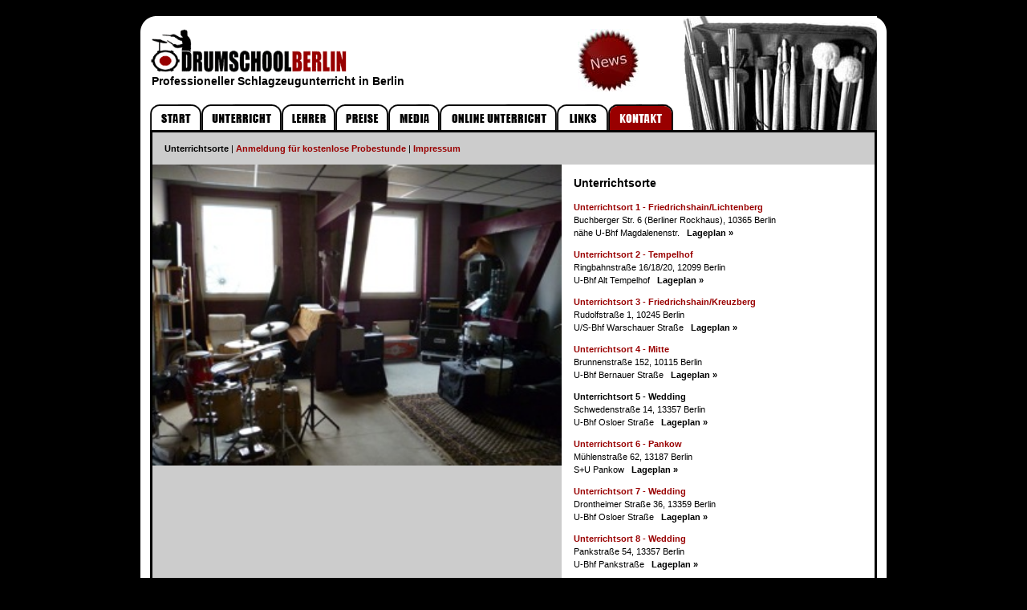

--- FILE ---
content_type: text/html
request_url: http://drumschoolberlin.de/unterrichtsort-berlin-wedding.html
body_size: 3175
content:
<!DOCTYPE HTML PUBLIC "-//W3C//DTD HTML 4.01 Transitional//EN">
<html>
<head>
<title>Schlagzeugunterricht Berlin - Drumschool Berlin</title>
<meta http-equiv="Content-Type" content="text/html; charset=iso-8859-1">
<link rel="SHORTCUT ICON" href="/pics/drumschool_icon.ico">
<link href="drumschool.css" rel="stylesheet" type="text/css">
<script language="JavaScript" type="text/javascript">
	
	<!-- BUTTONS MOUSE OVER
	
	function mouseover_wechsel (bildname,bild) {
		eval("window.document."+bildname+".src='"+bild+"'");
		window.status='Gehe zu WirSind';
	}	
	function mouseout_wechsel (bildname,bild) {
		eval("window.document."+bildname+".src='"+bild+"'");
		window.status='';
	}
	//-->
	</script>
</head>

<body topmargin="20" leftmargin="0" bgcolor="#000000">
<table width="930" border="0" align="center" cellpadding="0" cellspacing="0" bgcolor="#FFFFFF">
  <tr>
    <td align="center" valign="bottom" style="background-image: url(pics/drums-berlin-bg-up.gif); background-repeat: no-repeat; background-position: left top;"><table width="906" border="0" cellspacing="0" cellpadding="0">
      <tr>
        <td valign="top"><img src="pics/schlagzeugunterricht-logo.gif" width="256" height="73" vspace="7"><a href="/news" target="news"><img src="pics/buttons/news.jpeg" alt="News" class="button_news" border="0"></a><br><h3 class="title" style="margin: -14px 0px 0px 2px;">Professioneller Schlagzeugunterricht in Berlin</h3></td>
        <td width="242" height="142" rowspan="2" align="right" valign="bottom"><img src="pics/schlagzeug-sticks-berlin.jpg" width="242" height="142"></td>
      </tr>
      <tr>
        <td valign="bottom"><a href="index.html" onMouseOut="mouseout_wechsel('start','pics/buttons/start-1.gif');" onMouseOver="mouseover_wechsel('start','pics/buttons/start-2.gif');"><img src="pics/buttons/start-1.gif" alt="" name="start" border="0"></a><a href="schlagzeugunterricht.html" onMouseOut="mouseout_wechsel('unterricht','pics/buttons/unterricht-1.gif');" onMouseOver="mouseover_wechsel('unterricht','pics/buttons/unterricht-2.gif');"><img src="pics/buttons/unterricht-1.gif" alt="" name="unterricht" border="0"></a><a href="schlagzeuglehrer.html" onMouseOut="mouseout_wechsel('lehrer','pics/buttons/lehrer-1.gif');" onMouseOver="mouseover_wechsel('lehrer','pics/buttons/lehrer-2.gif');"><img src="pics/buttons/lehrer-1.gif" alt="" name="lehrer" border="0"></a><a href="schlagzeug-unterricht-preise.html" onMouseOut="mouseout_wechsel('preise','pics/buttons/preise-1.gif');" onMouseOver="mouseover_wechsel('preise','pics/buttons/preise-2.gif');"><img src="pics/buttons/preise-1.gif" alt="" name="preise" border="0"></a><a href="schlagzeug-media.html" onMouseOut="mouseout_wechsel('media','pics/buttons/media-1.gif');" onMouseOver="mouseover_wechsel('media','pics/buttons/media-2.gif');"><img src="pics/buttons/media-1.gif" alt="" name="media" border="0"></a><a href="online-schlagzeug-unterricht.html" onMouseOut="mouseout_wechsel('online','pics/buttons/online-1.gif');" onMouseOver="mouseover_wechsel('online','pics/buttons/online-2.gif');"><img src="pics/buttons/online-1.gif" alt="" name="online"border="0"></a><a href="schlagzeug-links.html" onMouseOut="mouseout_wechsel('links','pics/buttons/links-1.gif');" onMouseOver="mouseover_wechsel('links','pics/buttons/links-2.gif');"><img src="pics/buttons/links-1.gif" alt="" name="links" border="0"></a><a href="schlagzeugunterricht-kontakt.html" onMouseOut="mouseout_wechsel('kontakt','pics/buttons/kontakt-2.gif');" onMouseOver="mouseover_wechsel('kontakt','pics/buttons/kontakt-2.gif');"><img src="pics/buttons/kontakt-2.gif" alt="" name="kontakt" border="0"></a></td>
        </tr>
    </table></td>
  </tr>
  <tr align="center" valign="top">
    <td><table width="900" border="0" cellpadding="0" cellspacing="0" bordercolor="#000000" class="frame">
      <tr valign="middle">
        <td height="40" colspan="2" align="left" bgcolor="#CCCCCC" class="text1" ><p><strong>Unterrichtsorte</strong> |
            <a href="schlagzeugunterricht-probestunde.php" class="redtitle">Anmeldung für kostenlose Probestunde</a> | <a class="redtitle" href="schlagzeugunterricht-impressum.html">Impressum</a></p>
          </td>
        </tr>
      <tr>
        <td width="510" align="left" valign="top" bgcolor="#CCCCCC" ><img src="pics/unterrichtsort-wedding.jpeg" width="510" height="375"></td>
        <td width="390" valign="top" bordercolor="#FFFFFF" class="text"><p class="title">Unterrichtsorte</p>
            <p> <a class="redtitle" href="schlagzeugunterricht-kontakt.html">Unterrichtsort 1 - Friedrichshain/Lichtenberg</a><br>Buchberger Str. 6 (Berliner Rockhaus),
              10365 Berlin<br>
            n&auml;he U-Bhf Magdalenenstr.&nbsp;&nbsp;&nbsp;<strong><a href="http://maps.google.de/maps?oe=utf-8&client=firefox-a&ie=UTF8&q=drumschool%2Bberlin&fb=1&gl=de&hq=drumschool&hnear=berlin&ei=hwfsS77TJ8jxOZSc_ZYP&ved=0CEkQpQY&hl=de&view=map&cid=15027193769799019481&z=16&iwloc=A" target="_blank"><font color="#000000">Lageplan &raquo;</font></a><font color="#000000"> </font></strong><br>
            </p>
            <p><a class="redtitle" href="unterrichtsort-berlin-tempelhof.html">Unterrichtsort 2 - Tempelhof</a><br>
              Ringbahnstraße 16/18/20, 
              12099 Berlin<br>
            U-Bhf Alt Tempelhof&nbsp;&nbsp;&nbsp;<strong><a href="http://maps.google.de/maps?f=q&source=s_q&hl=de&geocode=&q=Ringbahnstra%C3%9Fe+16%2F18%2F20,+12099+Berlin-Tempelhof&sll=52.509822,13.489687&sspn=0.008437,0.016265&ie=UTF8&hq=&hnear=Ringbahnstra%C3%9Fe+16,+Tempelhof+12099+Berlin&ll=52.466939,13.392935&spn=0.01689,0.03253&z=15" target="_blank"><font color="#000000">Lageplan &raquo;</font></a><font color="#000000"> </font></strong><br>
            </p>
           
            
            <p><a class="redtitle" href="unterrichtsort-berlin-schöneberg.html">Unterrichtsort 3 - Friedrichshain/Kreuzberg</a><br>
Rudolfstraße 1, 
10245 Berlin<br>
U/S-Bhf Warschauer Straße&nbsp;&nbsp;&nbsp;<strong><a href="https://www.google.de/maps/place/Rudolfstra%C3%9Fe+1,+10245+Berlin/@52.5037369,13.4506912,17z/data=!3m1!4b1!4m2!3m1!1s0x47a84e509b477f83:0xdfd725ebc97e26f7" target="_blank"><font color="#000000">Lageplan &raquo; </font></a></strong><br>
</p>
<p><a class="redtitle" href="unterrichtsort-berlin-mitte.html">Unterrichtsort 4 - Mitte</a><br>
Brunnenstraße 152, 
10115 Berlin<br>
U-Bhf Bernauer Straße&nbsp;&nbsp;&nbsp;<strong><a href="https://maps.google.de/maps?oe=utf-8&client=firefox-a&q=brunnenstr.+152+berlin&ie=UTF-8&hq=&hnear=0x47a851f08ad1c2c1:0xb44ceeaccd945b77,Brunnenstra%C3%9Fe+152,+D-10115+Berlin&gl=de&ei=-2_tUL3qAY7itQb73YCYCw&ved=0CDYQ8gEwAA" target="_blank"><font color="#000000">Lageplan &raquo; </font></a></strong><br>
</p>

            <p> <strong>Unterrichtsort 5 - Wedding</strong><br>
Schwedenstraße 14, 
13357 Berlin<br>
U-Bhf Osloer Straße&nbsp;&nbsp;&nbsp;<strong><a href="https://www.google.de/maps/place/Schwedenstra%C3%9Fe+14/@52.555312,13.374803,17z/data=!3m1!4b1!4m2!3m1!1s0x47a8522fa4a570d9:0xa9ef21383bdee0f7" target="_blank"><font color="#000000">Lageplan &raquo; </font></a></strong><br>
              </p>
              <p> <a class="redtitle" href="unterrichtsort-berlin-pankow.html">Unterrichtsort 6 - Pankow</a><br>
Mühlenstraße 62, 
13187 Berlin<br>
S+U Pankow&nbsp;&nbsp;&nbsp;<strong><a href="https://www.google.de/maps/place/M%C3%BChlenstra%C3%9Fe+62,+13187+Berlin/data=!4m2!3m1!1s0x47a85212c35f5bc7:0xf8d1e0046cc0f2ed?sa=X&ei=BYfPVNbLEcK0UZ37gKgI&ved=0CCIQ8gEwAA" target="_blank"><font color="#000000">Lageplan &raquo; </font></a></strong><br>

              </p>
              <p> <a class="redtitle" href="unterrichtsort-berlin-wedding2.html">Unterrichtsort 7 - Wedding</a><br>
Drontheimer Straße 36,
13359 Berlin<br>
U-Bhf Osloer Straße&nbsp;&nbsp;&nbsp;<strong><a href="https://www.google.de/maps/place/Drontheimer+Str.+36,+13359+Berlin/@52.5578652,13.3761013,17z/data=!3m1!4b1!4m2!3m1!1s0x47a852303a74e80b:0x6b154850eb10f4ba" target="_blank"><font color="#000000">Lageplan &raquo; </font></a></strong><br>

              </p>
              <p> <a class="redtitle" href="unterrichtsort-berlin-wedding3.html">Unterrichtsort 8 - Wedding</a><br>
Pankstraße 54,
13357 Berlin<br>
U-Bhf Pankstraße&nbsp;&nbsp;&nbsp;<strong><a href="https://www.google.de/maps/place/Pankstra%C3%9Fe+54,+13357+Berlin/@52.5516248,13.3778268,17z/data=!3m1!4b1!4m5!3m4!1s0x47a852242f667aef:0x935f50b3a10c29e6!8m2!3d52.5516248!4d13.3800155" target="_blank"><font color="#000000">Lageplan &raquo; </font></a></strong><br>
              </p>
              
              <p> <a class="redtitle" href="unterrichtsort-berlin-kreuzberg.html">Unterrichtsort 9 - Kreuzberg</a><br>Forsterstr. 4-5,
10999 Berlin<br>
U-Bhf Görlitzer Bahnhof&nbsp;&nbsp;&nbsp;<strong><a href="https://www.google.de/maps/place/Forster+Str.+4,+10999+Berlin/@52.4961,13.4311213,17z/data=!3m1!4b1!4m5!3m4!1s0x47a84fb3559457a7:0xc840391277483f18!8m2!3d52.4961!4d13.43331" target="_blank"><font color="#000000">Lageplan &raquo; </font></a></strong><br>
              </p>

<p> <a class="redtitle" href="unterrichtsort-berlin-moabit.html">Unterrichtsort 10 - Moabit</a><br>Lehrter Straße 57,
10557 Berlin<br>
U-Bhf Hauptbahnhof&nbsp;&nbsp;&nbsp;<strong><a href="https://www.google.de/maps/place/Lehrter+Str.+57,+10557+Berlin/@52.53302,13.3566313,17z/data=!3m1!4b1!4m5!3m4!1s0x47a8519bf6896043:0x64162997f23af8f9!8m2!3d52.53302!4d13.35882" target="_blank"><font color="#000000">Lageplan &raquo; </font></a></strong><br>
              </p>


            <p><a href="schlagzeugunterricht-probestunde.php"><img src="pics/schlagzeug-probestunde.png" width="228" height="35" vspace="0" border="0"></a><br>
            <img src="pics/transparent.gif" width="360" height="0"></p>
          </td>
        </tr>
    </table></td>
  </tr>
  <tr align="right" valign="top">
    <td height="36" class="textbottom" style="background-image: url(pics/drums-berlin-bg-bottom.gif); background-repeat: no-repeat; background-position: left bottom;"><strong>Drumschool
    Berlin | +49 (0)176 848 660 65 | <a class="textbottom" style="padding-right:0px;" href="mailto:info@drumschool-berlin.de">info@drumschool-berlin.de</a></strong></td>
  </tr>
</table>
</body>
</html>


--- FILE ---
content_type: text/css
request_url: http://drumschoolberlin.de/drumschool.css
body_size: 1411
content:
.text {
	font-family: Verdana, Arial, Helvetica, sans-serif;
	font-size: 11px;
	line-height: 16px;
	color: #000000;
	padding: 15px;
}
.text1 {
	font-family: Verdana, Arial, Helvetica, sans-serif;
	font-size: 11px;
	line-height: 16px;
	color: #000000;
	padding-left: 15px;
}
.text2 {
	font-family: Verdana, Arial, Helvetica, sans-serif;
	font-size: 11px;
	line-height: 16px;
	color: #000000;
}
td {
	font-family: Verdana, Arial, Helvetica, sans-serif;
	font-size: 11px;
	line-height: 16px;
	color: #000000;
}
.frame {
	border: 3px solid #000000;
}
.redtitle {
	font-family: Verdana, Arial, Helvetica, sans-serif;
	font-size: 11px;
	line-height: 16px;
	color: #990000;
	font-weight: bold;

}
.title {

	font-family: Verdana, Arial, Helvetica, sans-serif;
	font-size: 14px;
	line-height: 16px;
	color: #000000;
	font-weight: bold;
}
.textbottom {
	font-family: Verdana, Arial, Helvetica, sans-serif;
	font-size: 11px;
	line-height: 16px;
	color: #000000;
	padding-top: 5px; padding-right: 15px;
}
a:link {
	text-decoration: none;
}
a:hover {
	text-decoration: underline;
}
a:visited {
	text-decoration: none;
}
.button { font-family: Verdana, Arial, Helvetica, sans-serif; font-size: 11px; color: #ffffff;
	font-weight: bold;
	background: #990000;
	padding:3px;
	border: 2px solid #000000; clip:  rect(   )}
	
.error {color:#ff0000;font-weight:bold;}


.button_news {
	float: right;
	margin: 16px 54px 16px 16px;
}